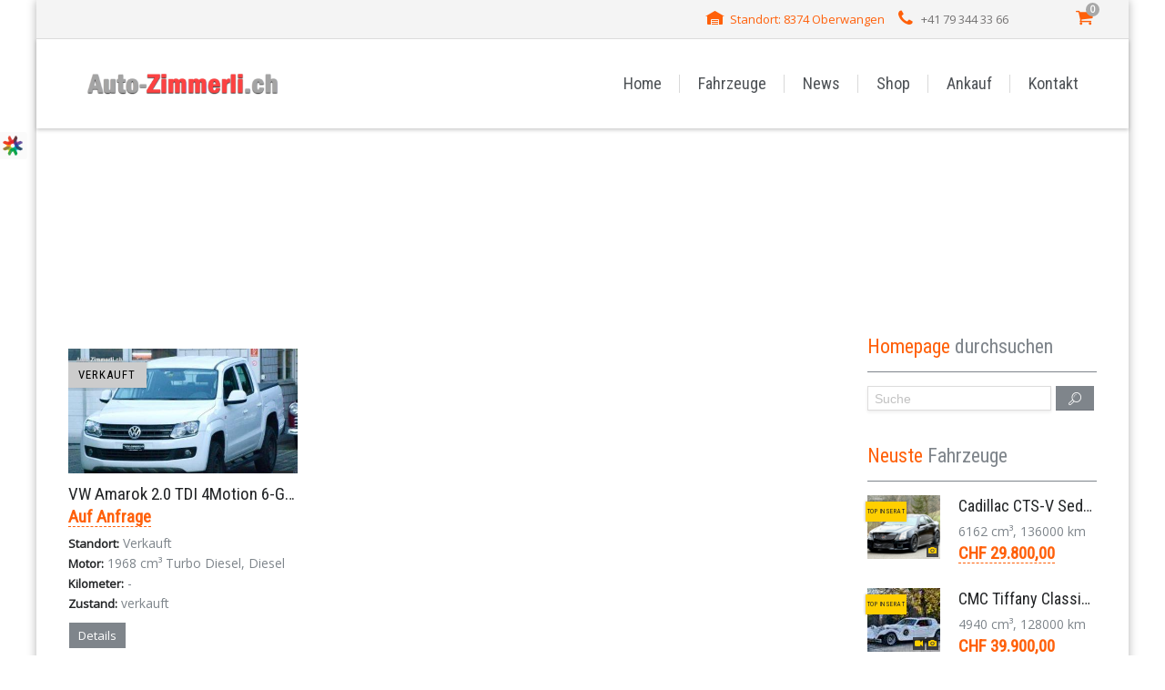

--- FILE ---
content_type: text/html; charset=UTF-8
request_url: https://www.auto-zimmerli.ch/carproducer/amarok/
body_size: 12655
content:
<!DOCTYPE html>
<!--[if gte IE 9]><!-->	<html class="ie9 no-js" lang="de">    <!--<![endif]-->
<!--[if !IE]><!-->	    <html class="not-ie no-js" lang="de"> <!--<![endif]-->
	<head>
		<!-- Global site tag (gtag.js) - Google Analytics -->
<script async src="https://www.googletagmanager.com/gtag/js?id=UA-2169185-2"></script>
<script>
  window.dataLayer = window.dataLayer || [];
  function gtag(){dataLayer.push(arguments);}
  gtag('js', new Date());

  gtag('config', 'UA-2169185-2');
</script>
		
<title>Auto-Zimmerli.ch &#8211; Amerikanerwagen US-Cars Sportwagen Occasion &raquo; VW Amarok 2.0 TDI 4Motion 6-Gang Pickup 2011</title>

    <link href="https://www.auto-zimmerli.ch/wp-content/themes/cardealer/favicon.ico" rel="icon" type="image/x-icon" />




<!--[if lt IE 9]>
	<meta http-equiv="X-UA-Compatible" content="IE=edge" />
<![endif]-->

<meta charset="utf-8" />
<meta name="viewport" content="width=device-width, initial-scale=1, maximum-scale=1">


		<meta http-equiv="Content-Type" content="text/html; charset=UTF-8" />
		<!--[if ie]><meta http-equiv='X-UA-Compatible' content="IE=edge,IE=9,IE=8,chrome=1" /><![endif]-->
		<meta name="viewport" content="width=device-width, initial-scale=1, maximum-scale=1" />
		<link rel="alternate" type="application/rss+xml" title="Auto-Zimmerli.ch &#8211; Amerikanerwagen US-Cars Sportwagen Occasion RSS Feed" href="https://www.auto-zimmerli.ch/feed/" />
		<link rel="pingback" href="https://www.auto-zimmerli.ch/xmlrpc.php" />
		<title>Amarok &#8211; Auto-Zimmerli.ch &#8211; Amerikanerwagen US-Cars Sportwagen Occasion</title>
		        <meta property="og:url"                content="https://www.auto-zimmerli.ch/car/vw-amarok-2-0-tdi-4motion-6-gang-pickup-2011-2/" />
		        <meta property="og:type"               content="article" />
		        <meta property="og:image"              content="https://www.auto-zimmerli.ch/wp-content/uploads/thememakers/cardealer/2/1219/thumb/5e8e5f2ca6962.jpg" />
		        <meta property="og:image:width"        content="460" />
		        <meta property="og:image:height"       content="290" />
	                    <script type="text/javascript">
        
            var tmm_demo_styles_list = {
                                                    0 : {
                    className:'style_0',
                            css_file_link : 'https://www.auto-zimmerli.ch/wp-content/uploads/thememakers/cardealer/theme_schemes/blue.css',
                            icon_type : 'color',
                            color : '#549ec8',
                            image_file : '',
                    }
                                };
        </script>

        <link rel='dns-prefetch' href='//www.googletagmanager.com' />
<link rel='dns-prefetch' href='//fonts.googleapis.com' />
<link rel='dns-prefetch' href='//s.w.org' />
<link rel='dns-prefetch' href='//pagead2.googlesyndication.com' />
<link rel="alternate" type="application/rss+xml" title="Auto-Zimmerli.ch - Amerikanerwagen US-Cars Sportwagen Occasion &raquo; Feed" href="https://www.auto-zimmerli.ch/feed/" />
<link rel="alternate" type="application/rss+xml" title="Auto-Zimmerli.ch - Amerikanerwagen US-Cars Sportwagen Occasion &raquo; Kommentar-Feed" href="https://www.auto-zimmerli.ch/comments/feed/" />
<link rel="alternate" type="application/rss+xml" title="Auto-Zimmerli.ch - Amerikanerwagen US-Cars Sportwagen Occasion &raquo; Hersteller-Feed für Amarok" href="https://www.auto-zimmerli.ch/carproducer/amarok/feed/" />
		<script type="text/javascript">
			window._wpemojiSettings = {"baseUrl":"https:\/\/s.w.org\/images\/core\/emoji\/12.0.0-1\/72x72\/","ext":".png","svgUrl":"https:\/\/s.w.org\/images\/core\/emoji\/12.0.0-1\/svg\/","svgExt":".svg","source":{"wpemoji":"https:\/\/www.auto-zimmerli.ch\/wp-includes\/js\/wp-emoji.js?ver=5.3.20","twemoji":"https:\/\/www.auto-zimmerli.ch\/wp-includes\/js\/twemoji.js?ver=5.3.20"}};
			/**
 * @output wp-includes/js/wp-emoji-loader.js
 */

( function( window, document, settings ) {
	var src, ready, ii, tests;

	// Create a canvas element for testing native browser support of emoji.
	var canvas = document.createElement( 'canvas' );
	var context = canvas.getContext && canvas.getContext( '2d' );

	/**
	 * Checks if two sets of Emoji characters render the same visually.
	 *
	 * @since 4.9.0
	 *
	 * @private
	 *
	 * @param {number[]} set1 Set of Emoji character codes.
	 * @param {number[]} set2 Set of Emoji character codes.
	 *
	 * @return {boolean} True if the two sets render the same.
	 */
	function emojiSetsRenderIdentically( set1, set2 ) {
		var stringFromCharCode = String.fromCharCode;

		// Cleanup from previous test.
		context.clearRect( 0, 0, canvas.width, canvas.height );
		context.fillText( stringFromCharCode.apply( this, set1 ), 0, 0 );
		var rendered1 = canvas.toDataURL();

		// Cleanup from previous test.
		context.clearRect( 0, 0, canvas.width, canvas.height );
		context.fillText( stringFromCharCode.apply( this, set2 ), 0, 0 );
		var rendered2 = canvas.toDataURL();

		return rendered1 === rendered2;
	}

	/**
	 * Detects if the browser supports rendering emoji or flag emoji.
	 *
	 * Flag emoji are a single glyph made of two characters, so some browsers
	 * (notably, Firefox OS X) don't support them.
	 *
	 * @since 4.2.0
	 *
	 * @private
	 *
	 * @param {string} type Whether to test for support of "flag" or "emoji".
	 *
	 * @return {boolean} True if the browser can render emoji, false if it cannot.
	 */
	function browserSupportsEmoji( type ) {
		var isIdentical;

		if ( ! context || ! context.fillText ) {
			return false;
		}

		/*
		 * Chrome on OS X added native emoji rendering in M41. Unfortunately,
		 * it doesn't work when the font is bolder than 500 weight. So, we
		 * check for bold rendering support to avoid invisible emoji in Chrome.
		 */
		context.textBaseline = 'top';
		context.font = '600 32px Arial';

		switch ( type ) {
			case 'flag':
				/*
				 * Test for Transgender flag compatibility. This flag is shortlisted for the Emoji 13 spec,
				 * but has landed in Twemoji early, so we can add support for it, too.
				 *
				 * To test for support, we try to render it, and compare the rendering to how it would look if
				 * the browser doesn't render it correctly (white flag emoji + transgender symbol).
				 */
				isIdentical = emojiSetsRenderIdentically(
					[ 0x1F3F3, 0xFE0F, 0x200D, 0x26A7, 0xFE0F ],
					[ 0x1F3F3, 0xFE0F, 0x200B, 0x26A7, 0xFE0F ]
				);

				if ( isIdentical ) {
					return false;
				}

				/*
				 * Test for UN flag compatibility. This is the least supported of the letter locale flags,
				 * so gives us an easy test for full support.
				 *
				 * To test for support, we try to render it, and compare the rendering to how it would look if
				 * the browser doesn't render it correctly ([U] + [N]).
				 */
				isIdentical = emojiSetsRenderIdentically(
					[ 0xD83C, 0xDDFA, 0xD83C, 0xDDF3 ],
					[ 0xD83C, 0xDDFA, 0x200B, 0xD83C, 0xDDF3 ]
				);

				if ( isIdentical ) {
					return false;
				}

				/*
				 * Test for English flag compatibility. England is a country in the United Kingdom, it
				 * does not have a two letter locale code but rather an five letter sub-division code.
				 *
				 * To test for support, we try to render it, and compare the rendering to how it would look if
				 * the browser doesn't render it correctly (black flag emoji + [G] + [B] + [E] + [N] + [G]).
				 */
				isIdentical = emojiSetsRenderIdentically(
					[ 0xD83C, 0xDFF4, 0xDB40, 0xDC67, 0xDB40, 0xDC62, 0xDB40, 0xDC65, 0xDB40, 0xDC6E, 0xDB40, 0xDC67, 0xDB40, 0xDC7F ],
					[ 0xD83C, 0xDFF4, 0x200B, 0xDB40, 0xDC67, 0x200B, 0xDB40, 0xDC62, 0x200B, 0xDB40, 0xDC65, 0x200B, 0xDB40, 0xDC6E, 0x200B, 0xDB40, 0xDC67, 0x200B, 0xDB40, 0xDC7F ]
				);

				return ! isIdentical;
			case 'emoji':
				/*
				 * Love is love.
				 *
				 * To test for Emoji 12 support, try to render a new emoji: men holding hands, with different skin
				 * tone modifiers.
				 *
				 * When updating this test for future Emoji releases, ensure that individual emoji that make up the
				 * sequence come from older emoji standards.
				 */
				isIdentical = emojiSetsRenderIdentically(
					[0xD83D, 0xDC68, 0xD83C, 0xDFFE, 0x200D, 0xD83E, 0xDD1D, 0x200D, 0xD83D, 0xDC68, 0xD83C, 0xDFFC],
					[0xD83D, 0xDC68, 0xD83C, 0xDFFE, 0x200B, 0xD83E, 0xDD1D, 0x200B, 0xD83D, 0xDC68, 0xD83C, 0xDFFC]
				);

				return ! isIdentical;
		}

		return false;
	}

	/**
	 * Adds a script to the head of the document.
	 *
	 * @ignore
	 *
	 * @since 4.2.0
	 *
	 * @param {Object} src The url where the script is located.
	 * @return {void}
	 */
	function addScript( src ) {
		var script = document.createElement( 'script' );

		script.src = src;
		script.defer = script.type = 'text/javascript';
		document.getElementsByTagName( 'head' )[0].appendChild( script );
	}

	tests = Array( 'flag', 'emoji' );

	settings.supports = {
		everything: true,
		everythingExceptFlag: true
	};

	/*
	 * Tests the browser support for flag emojis and other emojis, and adjusts the
	 * support settings accordingly.
	 */
	for( ii = 0; ii < tests.length; ii++ ) {
		settings.supports[ tests[ ii ] ] = browserSupportsEmoji( tests[ ii ] );

		settings.supports.everything = settings.supports.everything && settings.supports[ tests[ ii ] ];

		if ( 'flag' !== tests[ ii ] ) {
			settings.supports.everythingExceptFlag = settings.supports.everythingExceptFlag && settings.supports[ tests[ ii ] ];
		}
	}

	settings.supports.everythingExceptFlag = settings.supports.everythingExceptFlag && ! settings.supports.flag;

	// Sets DOMReady to false and assigns a ready function to settings.
	settings.DOMReady = false;
	settings.readyCallback = function() {
		settings.DOMReady = true;
	};

	// When the browser can not render everything we need to load a polyfill.
	if ( ! settings.supports.everything ) {
		ready = function() {
			settings.readyCallback();
		};

		/*
		 * Cross-browser version of adding a dom ready event.
		 */
		if ( document.addEventListener ) {
			document.addEventListener( 'DOMContentLoaded', ready, false );
			window.addEventListener( 'load', ready, false );
		} else {
			window.attachEvent( 'onload', ready );
			document.attachEvent( 'onreadystatechange', function() {
				if ( 'complete' === document.readyState ) {
					settings.readyCallback();
				}
			} );
		}

		src = settings.source || {};

		if ( src.concatemoji ) {
			addScript( src.concatemoji );
		} else if ( src.wpemoji && src.twemoji ) {
			addScript( src.twemoji );
			addScript( src.wpemoji );
		}
	}

} )( window, document, window._wpemojiSettings );
		</script>
		<style type="text/css">
img.wp-smiley,
img.emoji {
	display: inline !important;
	border: none !important;
	box-shadow: none !important;
	height: 1em !important;
	width: 1em !important;
	margin: 0 .07em !important;
	vertical-align: -0.1em !important;
	background: none !important;
	padding: 0 !important;
}
</style>
	<link rel='stylesheet' id='tmm_google_fonts-css'  href='https://fonts.googleapis.com/css?family=Open+Sans%7COswald%7CRoboto+Condensed%7CRaleway%7CMrs+Saint+Delafield&#038;subset=latin%2Clatin-ext&#038;ver=5.3.20' type='text/css' media='all' />
<link rel='stylesheet' id='tmm_theme_style-css'  href='https://www.auto-zimmerli.ch/wp-content/themes/cardealer/css/style.css?ver=5.3.20' type='text/css' media='all' />
<link rel='stylesheet' id='tmm_custom1-css'  href='https://www.auto-zimmerli.ch/wp-content/themes/cardealer/css/custom1.css?ver=5.3.20' type='text/css' media='all' />
<link rel='stylesheet' id='tmm_composer_theme-css'  href='https://www.auto-zimmerli.ch/wp-content/plugins/tmm_content_composer/css/style-lc.css?ver=5.3.20' type='text/css' media='all' />
<link rel='stylesheet' id='wp-block-library-css'  href='https://www.auto-zimmerli.ch/wp-includes/css/dist/block-library/style.css?ver=5.3.20' type='text/css' media='all' />
<link rel='stylesheet' id='wc-block-style-css'  href='https://www.auto-zimmerli.ch/wp-content/plugins/woocommerce/packages/woocommerce-blocks/build/style.css?ver=1646940368' type='text/css' media='all' />
<style id='woocommerce-inline-inline-css' type='text/css'>
.woocommerce form .form-row .required { visibility: visible; }
</style>
<link rel='stylesheet' id='tmm_woo-css'  href='https://www.auto-zimmerli.ch/wp-content/themes/cardealer/css/woo/woocommerce.css?ver=5.3.20' type='text/css' media='all' />
<link rel='stylesheet' id='tmm_ext_demo_css-css'  href='https://www.auto-zimmerli.ch/wp-content/themes/cardealer/extensions/demo/css/styles.css?ver=5.3.20' type='text/css' media='all' />
<script type='text/javascript' src='https://www.auto-zimmerli.ch/wp-includes/js/jquery/jquery.js?ver=1.12.4-wp'></script>
<script type='text/javascript' src='https://www.auto-zimmerli.ch/wp-includes/js/jquery/jquery-migrate.js?ver=1.4.1'></script>
<script type='text/javascript' src='https://www.auto-zimmerli.ch/wp-content/themes/cardealer/js/jquery.modernizr.min.js?ver=5.3.20'></script>

<!-- Von Site Kit hinzugefügtes Google-Analytics-Snippet -->
<script type='text/javascript' src='https://www.googletagmanager.com/gtag/js?id=UA-2169185-2' async></script>
<script type='text/javascript'>
window.dataLayer = window.dataLayer || [];function gtag(){dataLayer.push(arguments);}
gtag('set', 'linker', {"domains":["www.auto-zimmerli.ch"]} );
gtag("js", new Date());
gtag("set", "developer_id.dZTNiMT", true);
gtag("config", "UA-2169185-2", {"anonymize_ip":true});
</script>

<!-- Ende des von Site Kit hinzugefügten Google-Analytics-Snippets -->
<link rel='https://api.w.org/' href='https://www.auto-zimmerli.ch/wp-json/' />
<link rel="EditURI" type="application/rsd+xml" title="RSD" href="https://www.auto-zimmerli.ch/xmlrpc.php?rsd" />
<link rel="wlwmanifest" type="application/wlwmanifest+xml" href="https://www.auto-zimmerli.ch/wp-includes/wlwmanifest.xml" /> 
<meta name="generator" content="Site Kit by Google 1.111.1" />	<noscript><style>.woocommerce-product-gallery{ opacity: 1 !important; }</style></noscript>
	
<!-- Von Site Kit hinzugefügtes Google-AdSense-Snippet -->
<meta name="google-adsense-platform-account" content="ca-host-pub-2644536267352236">
<meta name="google-adsense-platform-domain" content="sitekit.withgoogle.com">
<!-- Ende des von Site Kit hinzugefügten Google-AdSense-Snippets -->
<style type="text/css">.recentcomments a{display:inline !important;padding:0 !important;margin:0 !important;}</style>
<!-- Von Site Kit hinzugefügtes Google-AdSense-Snippet -->
<script  async src="https://pagead2.googlesyndication.com/pagead/js/adsbygoogle.js?client=ca-pub-9139858272174552&amp;host=ca-host-pub-2644536267352236" crossorigin="anonymous"></script>

<!-- Ende des von Site Kit hinzugefügten Google-AdSense-Snippets -->
				<script data-ad-client="ca-pub-9139858272174552" async src="https://pagead2.googlesyndication.com/pagead/js/adsbygoogle.js"></script>
	</head>

<body class="archive tax-carproducer term-amarok term-1657 theme-cardealer woocommerce-no-js">

<!-- Mobile Nav toggle -->
<input id="toggle-main-nav" class="toggle-main-nav" type="checkbox" />

<div class="wrapper">
	<div class="wrapper-inner">

		<div class="page-wrap">
	
	<div id="fb-root"></div>

	<!-- - - - - - - - - - - - Header - - - - - - - - - - - - - -->

	
<div class="header alternate">

	
<div class="top-bar">

	<div class="container">
		<div class="row">

			
			
			
				<div class="col-md-11 col-xs-11">

					<div class="widget widget_contacts">

	
	<ul class="contacts-list">

					<li class="icon-warehouse">
				<a href="https://www.auto-zimmerli.ch/contacts/">Standort: 8374 Oberwangen</a>			</li>
		
					<li class="icon-phone">
				+41 79 344 33 66			</li>
		
		
		
		
	</ul>
	<!--/ .contacts-list-->

</div><!--/ .widget-->
				</div>
				<div class="col-md-1 col-xs-2">

					
	<div class="header-cart">
		<a href="https://www.auto-zimmerli.ch/shop/cart-page/" class="icon-basket"></a>
		<span class="cart-products-count">0</span>

				<div class="woocommerce cart-content">
			<div class="widget woocommerce widget_shopping_cart"><div class="hide_cart_widget_if_empty"><div class="widget_shopping_cart_content"></div></div></div>		</div>
		
	</div><!-- .header-cart-->


				</div>

			
		</div>
	</div>

</div>
	

	<div class="logo-bar sticky-bar">

		<div class="container">
			<div class="row">
				<div class="col-xs-8 col-md-3">

					
<div class="logo">
			<a title="US Cars, Sportwagen, SUV, Cabriolets und Limousinen" href="https://www.auto-zimmerli.ch/"><img				src="https://www.auto-zimmerli.ch/wp-content/uploads/2020/02/auto-zimmerli-us-car-spezialist_breit.png" alt="US Cars, Sportwagen, SUV, Cabriolets und Limousinen" /></a>
	</div>
				</div>
				<div class="col-xs-4 col-md-9">

					<!-- Responsive Navigation -->
<label for="toggle-main-nav" class="label-toggle-main-nav">
	<div class="menu-icon-container">
		<div class="menu-icon">
			<div class="menu-global menu-top"></div>
			<div class="menu-global menu-middle"></div>
			<div class="menu-global menu-bottom"></div>
		</div>
	</div>
</label>

<nav id="navigation" class="navigation clearfix">

	<ul id="menu-primary-menu" class="menu"><li id="menu-item-107" class="menu-item menu-item-type-custom menu-item-object-custom menu-item-home menu-item-107"><a href="https://www.auto-zimmerli.ch/">Home</a></li>
<li id="menu-item-108" class="menu-item menu-item-type-post_type menu-item-object-page menu-item-has-children menu-item-108 current_page_parent"><a href="https://www.auto-zimmerli.ch/inventory/">Fahrzeuge</a>
<ul class="sub-menu">
	<li id="menu-item-1140" class="menu-item menu-item-type-custom menu-item-object-custom menu-item-1140"><a href="https://www.auto-zimmerli.ch/inventory/?carlocation=102635">Aktuelle Angebote</a></li>
	<li id="menu-item-1139" class="menu-item menu-item-type-custom menu-item-object-custom menu-item-1139"><a href="https://www.auto-zimmerli.ch/inventory/?carlocation=102639">Verkaufte Fahrzeuge</a></li>
	<li id="menu-item-829" class="menu-item menu-item-type-post_type menu-item-object-page menu-item-829"><a href="https://www.auto-zimmerli.ch/inventory/cars-by-make-body/">Fahrzeugmarken und Karosserie-Typen</a></li>
	<li id="menu-item-703" class="menu-item menu-item-type-post_type menu-item-object-page menu-item-703"><a href="https://www.auto-zimmerli.ch/inventory/inventory-alternate-2/">Fahrzeugsuche</a></li>
</ul>
</li>
<li id="menu-item-110" class="menu-item menu-item-type-post_type menu-item-object-page menu-item-110"><a href="https://www.auto-zimmerli.ch/blog-alternate/">News</a></li>
<li id="menu-item-710" class="menu-item menu-item-type-post_type menu-item-object-page menu-item-710"><a href="https://www.auto-zimmerli.ch/shop/">Shop</a></li>
<li id="menu-item-1327" class="menu-item menu-item-type-post_type menu-item-object-page menu-item-1327"><a href="https://www.auto-zimmerli.ch/fahrzeug-ankauf/">Ankauf</a></li>
<li id="menu-item-128" class="menu-item menu-item-type-post_type menu-item-object-page menu-item-128"><a href="https://www.auto-zimmerli.ch/contacts/">Kontakt</a></li>
</ul>
</nav><!--/ .navigation-->
				</div>
			</div><!--/ .row-->
		</div><!--/ .container-->

	</div><!--/ .logo-bar-->



	<header class="page-header"style="background: url(http://new.auto-zimmerli.ch/wp-content/uploads/2020/02/us-car-1.jpg) no-repeat center top fixed;">

		<div class="container">
			<div class="row">
				<div class="col-md-8 col-xs-8">

					<h1 class="page-title">
						Hersteller: Amarok					</h1>

					
				</div>
				<div class="col-md-4 col-xs-4">

					
				</div>
			</div><!--/ .row-->
		</div><!--/ .container-->

	</header><!--/ .page-header -->


</div><!--/ .header-->
	<!-- - - - - - - - - - - - end Header - - - - - - - - - - - - - -->


	<!-- - - - - - - - - - - Slider - - - - - - - - - - - - - -->

	<div class="container">
				<div class="row">
					<div class="col-xs-12"></div>
			</div><!--/ .row-->
			</div><!--/ .container-->
	<!-- - - - - - - - - - - end Slider - - - - - - - - - - - - - -->


	<!-- - - - - - - - - - - Search Panel - - - - - - - - - - - - - -->

	
	<!-- - - - - - - - - - end Search Panel - - - - - - - - - - - - -->


	<!-- - - - - - - - - - - - - - - Content - - - - - - - - - - - - - - - - -->

	<div id="content" class="sbr">

		
		<div class="container">
		<div class="row">

		
				<main id="main" class="col-md-9 col-sm-12 has-content">
		<div id="change-items" class="row tmm-view-mode item-grid">

	
<article id="post-1219" class="item car-entry col-md-4">

    <div class="image-post">xxxxxxxxxxxxxxxxxxxxxxxxxxxxxxxxxxxxxxxxxxx

        
            <a href="https://www.auto-zimmerli.ch/car/vw-amarok-2-0-tdi-4motion-6-gang-pickup-2011-2/" class="single-image picture">

                <img src="https://www.auto-zimmerli.ch/wp-content/uploads/thememakers/cardealer/2/1219/thumb/5e8e5f2ca6962.jpg" alt="">

                
                    
                                            <span class="sold-ribbon-wrapper">
                            <span class="sold_ribbon">Verkauft</span>
                        </span>
                    
                
            </a>

        
    </div><!--/ .image-post-->

    <div class="detailed">

        <h6 class="title-item">

            <a href="https://www.auto-zimmerli.ch/car/vw-amarok-2-0-tdi-4motion-6-gang-pickup-2011-2/">
                VW Amarok 2.0 TDI 4Motion 6-Gang Pickup 2011            </a>

        </h6>

        <div class="price">

            <span  data-convert="">Auf Anfrage</span>
            
        </div>

	            <ul class="list-entry">

            
            
            <li>
                <b>Standort:</b> <span>Verkauft</span>
            </li>

            
            <li>
                <b>Motor:</b> <span>1968 cm&sup3 Turbo Diesel, Diesel</span>
            </li>

            <li>
                <b>Kilometer:</b> <span>-</span>
            </li>

            <li>
                <b>Zustand:</b> <span>verkauft</span>
            </li>

        </ul><!--/ .list-entry-->
	    
        
            
                <a href="https://www.auto-zimmerli.ch/car/vw-amarok-2-0-tdi-4motion-6-gang-pickup-2011-2/" class="button orange">Details</a>

            
	        
                <div class="compare">

                    <input id="for_compare_1219"
                               type="checkbox"                                class="js_car_compare"
                               data-post-id="1219">
                    <label for="for_compare_1219">
                        vergleichen                     </label>

                    <input id="for_watch_1219"
                               type="checkbox"                                class="js_car_watch_list"
                               data-post-id="1219">
                    <label for="for_watch_1219">
                        beobachten                    </label>

                </div>

            
            
    </div><!--/ .detailed-->

</article></div>
<!-- - - - - - - - - - - - Pagination - - - - - - - - - - - - - - -->
<!-- - - - - - - - - - - end Pagination - - - - - - - - - - - - - -->


	</main><!--/ .col-md-9 .col-sm-12 main #main -->

		<aside id="sidebar" class="col-md-3 col-sm-12">
		<div id="search-4" class="widget widget_search"><h3 class="widget-title">Homepage durchsuchen</h3><div class="widget_search clearfix">

    <form method="get" id="searchform" action="https://www.auto-zimmerli.ch/">

        <input type="text" name="s" placeholder="Suche" value="" />
        <button type="submit" id="searchsubmit"></button>

    </form>

</div></div>
<div class="widget widget_latest">

			<h3 class="widget-title">Neuste Fahrzeuge</h3>
	
    <ul class="clearfix">

										<li>
					<a href="https://www.auto-zimmerli.ch/car/cadillac-cts-v-sedan-lsa-6-2-v8-supercharged-aut-2011/" class="thumb single-image picture">

						<img alt="" src="https://www.auto-zimmerli.ch/wp-content/uploads/thememakers/cardealer/2/8302/single_thumb_widget/695cf54add22b.png">

													<span class="ribbon-wrapper">
	                            <span class="ribbon">TOP Inserat</span>
	                        </span>
						
						
					</a>

					<div class="table-entry">

						<h4>
							<a href="https://www.auto-zimmerli.ch/car/cadillac-cts-v-sedan-lsa-6-2-v8-supercharged-aut-2011/">
								Cadillac CTS-V Sedan LSA 6.2 V8 Supercharged Aut. 2011							</a>
						</h4>

						<p class="specs">
							6162 cm&sup3, 136000 km						</p>

						<span class="price">
							&#067;&#072;&#070; 29.800,00													</span>

					</div><!--/ .table-entry-->
				</li>

												<li>
					<a href="https://www.auto-zimmerli.ch/car/cmc-tiffany-classic-coupe-neoklassiker-5-0-v8-1991-2/" class="thumb single-image picture video">

						<img alt="" src="https://www.auto-zimmerli.ch/wp-content/uploads/thememakers/cardealer/2/8207/single_thumb_widget/6920dbd32c675.jpg">

													<span class="ribbon-wrapper">
	                            <span class="ribbon">TOP Inserat</span>
	                        </span>
						
						
					</a>

					<div class="table-entry">

						<h4>
							<a href="https://www.auto-zimmerli.ch/car/cmc-tiffany-classic-coupe-neoklassiker-5-0-v8-1991-2/">
								CMC Tiffany Classic Coupé Neoklassiker 5.0 V8 1991							</a>
						</h4>

						<p class="specs">
							4940 cm&sup3, 128000 km						</p>

						<span class="price">
							&#067;&#072;&#070; 39.900,00													</span>

					</div><!--/ .table-entry-->
				</li>

				
    </ul>

			<a class="button orange" href="https://www.auto-zimmerli.ch/inventory/">Alle Fahrzeuge anzeigen</a><br />
	
</div><!--/ .widget-->


<div class="widget widget_latest">

			<h3 class="widget-title">TOP Fahrzeuge</h3>
	
    <ul class="clearfix">

										<li>

					<a href="https://www.auto-zimmerli.ch/car/chevrolet-camaro-coupe-1-generation-aut-1967-2/" class="thumb single-image picture">

						<img alt="" src="https://www.auto-zimmerli.ch/wp-content/uploads/thememakers/cardealer/2/7298/single_thumb_widget/65bb0e968ad3c.png">

					</a>

					<div class="table-entry">

						<h4>
							<a href="https://www.auto-zimmerli.ch/car/chevrolet-camaro-coupe-1-generation-aut-1967-2/">
								Chevrolet Camaro Coupé 1. Generation V8 Aut. 1967							</a>
						</h4>

						<p class="specs">
							4637 cm&sup3, 54000 km						</p>

						<span class="price">
							&#067;&#072;&#070; 46.800,00													</span>

					</div><!--/ .table-entry-->

				</li>

												<li>

					<a href="https://www.auto-zimmerli.ch/car/cmc-tiffany-classic-coupe-neoklassiker-5-0-v8-1991-2/" class="thumb single-image picture video">

						<img alt="" src="https://www.auto-zimmerli.ch/wp-content/uploads/thememakers/cardealer/2/8207/single_thumb_widget/6920dbd32c675.jpg">

					</a>

					<div class="table-entry">

						<h4>
							<a href="https://www.auto-zimmerli.ch/car/cmc-tiffany-classic-coupe-neoklassiker-5-0-v8-1991-2/">
								CMC Tiffany Classic Coupé Neoklassiker 5.0 V8 1991							</a>
						</h4>

						<p class="specs">
							4940 cm&sup3, 128000 km						</p>

						<span class="price">
							&#067;&#072;&#070; 39.900,00													</span>

					</div><!--/ .table-entry-->

				</li>

												<li>

					<a href="https://www.auto-zimmerli.ch/car/cadillac-cts-v-sedan-lsa-6-2-v8-supercharged-aut-2011/" class="thumb single-image picture">

						<img alt="" src="https://www.auto-zimmerli.ch/wp-content/uploads/thememakers/cardealer/2/8302/single_thumb_widget/695cf54add22b.png">

					</a>

					<div class="table-entry">

						<h4>
							<a href="https://www.auto-zimmerli.ch/car/cadillac-cts-v-sedan-lsa-6-2-v8-supercharged-aut-2011/">
								Cadillac CTS-V Sedan LSA 6.2 V8 Supercharged Aut. 2011							</a>
						</h4>

						<p class="specs">
							6162 cm&sup3, 136000 km						</p>

						<span class="price">
							&#067;&#072;&#070; 29.800,00													</span>

					</div><!--/ .table-entry-->

				</li>

												<li>

					<a href="https://www.auto-zimmerli.ch/car/ford-c-max-2-0-tdci-titanium-powershift-kompaktvan-2012-2/" class="thumb single-image picture">

						<img alt="" src="https://www.auto-zimmerli.ch/wp-content/uploads/thememakers/cardealer/2/8300/single_thumb_widget/694fbf875a1f6.jpg">

					</a>

					<div class="table-entry">

						<h4>
							<a href="https://www.auto-zimmerli.ch/car/ford-c-max-2-0-tdci-titanium-powershift-kompaktvan-2012-2/">
								FORD C-Max 2.0 TDCi Titanium PowerShift KompaktVan 2012							</a>
						</h4>

						<p class="specs">
							1997 cm&sup3, 95000 km						</p>

						<span class="price">
							&#067;&#072;&#070; 9.850,00													</span>

					</div><!--/ .table-entry-->

				</li>

				
    </ul>

	
</div><!--/ .widget-->	</aside><!--/ #sidebar -->


	
		</div><!--/ .row-->
	</div><!--/ .container-->


</div><!--/ #content-->

<!-- - - - - - - - - - - - - end Content - - - - - - - - - - - - - - - -->


<!-- - - - - - - - - - - - - - - Footer - - - - - - - - - - - - - - - - -->

<footer id="footer">

    <div class="container">

		<div class="row">

			
				
				<div class="col-md-3">
					
<div class="widget widget_latest">

			<h3 class="widget-title">TOP Fahrzeuge</h3>
	
    <ul class="clearfix">

										<li>

					<a href="https://www.auto-zimmerli.ch/car/cadillac-cts-v-sedan-lsa-6-2-v8-supercharged-aut-2011/" class="thumb single-image picture">

						<img alt="" src="https://www.auto-zimmerli.ch/wp-content/uploads/thememakers/cardealer/2/8302/single_thumb_widget/695cf54add22b.png">

					</a>

					<div class="table-entry">

						<h4>
							<a href="https://www.auto-zimmerli.ch/car/cadillac-cts-v-sedan-lsa-6-2-v8-supercharged-aut-2011/">
								Cadillac CTS-V Sedan LSA 6.2 V8 Supercharged Aut. 2011							</a>
						</h4>

						<p class="specs">
							6162 cm&sup3, 136000 km						</p>

						<span class="price">
							&#067;&#072;&#070; 29.800,00													</span>

					</div><!--/ .table-entry-->

				</li>

												<li>

					<a href="https://www.auto-zimmerli.ch/car/cmc-tiffany-classic-coupe-neoklassiker-5-0-v8-1991-2/" class="thumb single-image picture video">

						<img alt="" src="https://www.auto-zimmerli.ch/wp-content/uploads/thememakers/cardealer/2/8207/single_thumb_widget/6920dbd32c675.jpg">

					</a>

					<div class="table-entry">

						<h4>
							<a href="https://www.auto-zimmerli.ch/car/cmc-tiffany-classic-coupe-neoklassiker-5-0-v8-1991-2/">
								CMC Tiffany Classic Coupé Neoklassiker 5.0 V8 1991							</a>
						</h4>

						<p class="specs">
							4940 cm&sup3, 128000 km						</p>

						<span class="price">
							&#067;&#072;&#070; 39.900,00													</span>

					</div><!--/ .table-entry-->

				</li>

				
    </ul>

			<a class="button orange" href="https://www.auto-zimmerli.ch/inventory/">Alle Fahrzeuge anzeigen</a>
	
</div><!--/ .widget--><div id="text-2" class="widget widget_text"><h3 class="widget-title">About Us</h3>			<div class="textwidget"><p class="white">Wir sind US-Car-Spezialist</p>

<p>Die Auto-Zimmerli GmbH hat sich einen Namen geschaffen als Spezialist für Amerikanerwagen und Oldtimer, sowie Youngtimer in Ankauf und Verkauf</p>
</div>
		</div><div class="widget widget_contacts">

			<h3 class="widget-title">Unsere Kontaktdaten</h3>
	
	<ul class="contacts-list">

					<li class="icon-warehouse">
				<br /><b>Standort:</b><br />Fischingerstrasse 36<br />8374 Oberwangen.			</li>
		
					<li class="icon-phone">
				+41 79 344 33 66			</li>
		
		
					<li class="icon-email">
				<a href="mailto:info@auto-zimmerli.ch">info@auto-zimmerli.ch</a>
			</li>
		
		
			<li>
				<ul class="social-icons">
											<li class="twitter">

                            <a target="_blank" title="twitter" href="http://twitter.com/auto-zimmerli">
                                <i class="icon-twitter-3"></i>
                            </a>
						</li>
					
											<li class="facebook">
                            <a target="_blank" title="facebook" href="http://facebook.com/Auto-Zimmerli-137777732900">
                                <i class="icon-facebook"></i>
                            </a>
						</li>
					
											<li class="rss">
                            <a title="rss" href="https://www.auto-zimmerli.ch/feed/">
                                <i class="icon-rss"></i>
                            </a>
                        </li>
									</ul>
				<!--/ .social-icons-->
			</li>

		
	</ul>
	<!--/ .contacts-list-->

</div><!--/ .widget-->				</div>

				
				<div class="col-md-3">
					<div id="woocommerce_products-8" class="widget woocommerce widget_products"><h3 class="widget-title">Produkte</h3><ul class="product_list_widget"><li>
	
	<a href="https://www.auto-zimmerli.ch/product/yamaha-yz-250-1995-reparaturbuch-und-wartungshandbuch-von-yamaha-motor-co-ltd/">
		<img width="258" height="163" src="https://www.auto-zimmerli.ch/wp-content/uploads/2024/01/Yamaha-YZ-250-1995-Reparaturbuch-und-Wartungshandbuch-von-Yamaha-Motor-Co.-Ltd.-IMG_4935-258x163.jpeg" class="attachment-woocommerce_thumbnail size-woocommerce_thumbnail" alt="" />		<span class="product-title">Yamaha YZ 250 1995 Reparaturbuch und Wartungshandbuch von Yamaha Motor Co. Ltd.</span>
	</a>

				
	<span class="woocommerce-Price-amount amount"><span class="woocommerce-Price-currencySymbol">&#67;&#72;&#70;</span>55.00</span>
	</li>
<li>
	
	<a href="https://www.auto-zimmerli.ch/product/vauxhall-viva-und-firenza-reparaturhandbuch-bucheli-248/">
		<img width="258" height="163" src="https://www.auto-zimmerli.ch/wp-content/uploads/2025/04/Vauxhall-Viva-und-Firenza-Reparaturhandbuch-Bucheli-248-1-258x163.jpeg" class="attachment-woocommerce_thumbnail size-woocommerce_thumbnail" alt="Vauxhall Viva und Firenza Reparaturhandbuch Bucheli 248" />		<span class="product-title">Vauxhall Viva und Firenza Reparaturhandbuch Bucheli 248</span>
	</a>

				
	<span class="woocommerce-Price-amount amount"><span class="woocommerce-Price-currencySymbol">&#67;&#72;&#70;</span>29.00</span>
	</li>
<li>
	
	<a href="https://www.auto-zimmerli.ch/product/reparaturanleitung-vw-golf-iii-turbodiesel-ab-1991-19-liter-bucheli-verlag-band-1180/">
		<img width="258" height="163" src="https://www.auto-zimmerli.ch/wp-content/uploads/2024/02/Reparaturanleitung-VW-Golf-III-Turbodiesel-ab-1991-19-Liter-Bucheli-Verlag-Band-1180-IMG_6142-258x163.jpeg" class="attachment-woocommerce_thumbnail size-woocommerce_thumbnail" alt="Reparaturanleitung VW Golf III Turbodiesel ab 1991 1,9 Liter Bucheli Verlag Band 1180" />		<span class="product-title">Reparaturanleitung VW Golf III Turbodiesel ab 1991 1,9 Liter Bucheli Verlag Band 1180</span>
	</a>

				
	<span class="woocommerce-Price-amount amount"><span class="woocommerce-Price-currencySymbol">&#67;&#72;&#70;</span>35.00</span>
	</li>
</ul></div><div class="widget widget_contact_form">
	
			<h3 class="widget-title">Kontaktieren Sie uns</h3>
			
		<form method="post" class="contact-form">

		<input type="hidden" name="contact_form_name" value="KONTAKT" />

		
		
								<p class="input-block">
						<label for="name_6976498ce2269">Vornamen, Familienname: <span class="required">*</span></label>
						<input id="name_6976498ce2269" required type="text" name="textinput66112416e5871" value="" />
					</p>
					
		
								<p class="input-block">
						<label for="email_6976498ce2269">E-Mail: <span class="required">*</span></label>
						<input id="email_6976498ce2269" required type="email" name="email66112416e5885" value="" />
					</p>
					
		
								<p class="input-block">
						<label for="name_6976498ce2269">Telefon: <span class="required">*</span></label>
						<input id="name_6976498ce2269" required type="text" name="textinput66112416e5893" value="" />
					</p>
					
		
								<p class="input-block">
						<label for="message_6976498ce2269">Deine Nachricht: <span class="required">*</span></label>
						<textarea id="message_6976498ce2269"  required name="messagebody66112416e589f"></textarea>
					</p>
					
		
			<div class="row">
			<div class="col-md-12"><label>Are you human?</label></div>
		</div>
			<div class="row">
					<div class="col-md-6">
								<img class="contact_form_capcha" src="https://www.auto-zimmerli.ch/wp-content/themes/cardealer/helper/capcha/image.php?hash=4d71c0b2f615c90981c25620e2333ae4" height="28" width="72" alt="CAPTCHA image" />
				<input type="text" value="" name="verify" class="verify" />
				<input type="hidden" name="verify_code" value="4d71c0b2f615c90981c25620e2333ae4" />
			</div>
					<div class="col-md-6 align-right ">
				<button class="lc-button default medium" type="submit">E-Mail senden</button>
			</div>
		</div>

	</form>
	<div class="contact_form_responce" style="display: none;"><ul></ul></div>

</div>
				</div>

				
				<div class="col-md-3">
					<div id="tag_cloud-3" class="widget widget_tag_cloud"><h3 class="widget-title">Keywords</h3><div class="tagcloud"><a href="https://www.auto-zimmerli.ch/tag/aarau/" class="tag-cloud-link tag-link-2207 tag-link-position-1" style="font-size: 8pt;" aria-label="Aarau (3 Einträge)">Aarau<span class="tag-link-count"> (3)</span></a>
<a href="https://www.auto-zimmerli.ch/tag/aarburg/" class="tag-cloud-link tag-link-2242 tag-link-position-2" style="font-size: 8pt;" aria-label="Aarburg (3 Einträge)">Aarburg<span class="tag-link-count"> (3)</span></a>
<a href="https://www.auto-zimmerli.ch/tag/all-american-classics/" class="tag-cloud-link tag-link-2315 tag-link-position-3" style="font-size: 8pt;" aria-label="All American Classics (3 Einträge)">All American Classics<span class="tag-link-count"> (3)</span></a>
<a href="https://www.auto-zimmerli.ch/tag/auto-salon/" class="tag-cloud-link tag-link-2223 tag-link-position-4" style="font-size: 8pt;" aria-label="auto salon (3 Einträge)">auto salon<span class="tag-link-count"> (3)</span></a>
<a href="https://www.auto-zimmerli.ch/tag/auto-salon-genf/" class="tag-cloud-link tag-link-2226 tag-link-position-5" style="font-size: 8pt;" aria-label="auto salon genf (3 Einträge)">auto salon genf<span class="tag-link-count"> (3)</span></a>
<a href="https://www.auto-zimmerli.ch/tag/bike-meeting/" class="tag-cloud-link tag-link-2272 tag-link-position-6" style="font-size: 9.20689655172pt;" aria-label="Bike Meeting (4 Einträge)">Bike Meeting<span class="tag-link-count"> (4)</span></a>
<a href="https://www.auto-zimmerli.ch/tag/bikes/" class="tag-cloud-link tag-link-2416 tag-link-position-7" style="font-size: 10.1724137931pt;" aria-label="bikes (5 Einträge)">bikes<span class="tag-link-count"> (5)</span></a>
<a href="https://www.auto-zimmerli.ch/tag/bike-treffen/" class="tag-cloud-link tag-link-2257 tag-link-position-8" style="font-size: 10.1724137931pt;" aria-label="Bike Treffen (5 Einträge)">Bike Treffen<span class="tag-link-count"> (5)</span></a>
<a href="https://www.auto-zimmerli.ch/tag/buchs/" class="tag-cloud-link tag-link-2206 tag-link-position-9" style="font-size: 9.20689655172pt;" aria-label="Buchs (4 Einträge)">Buchs<span class="tag-link-count"> (4)</span></a>
<a href="https://www.auto-zimmerli.ch/tag/buriet/" class="tag-cloud-link tag-link-2212 tag-link-position-10" style="font-size: 8pt;" aria-label="Buriet (3 Einträge)">Buriet<span class="tag-link-count"> (3)</span></a>
<a href="https://www.auto-zimmerli.ch/tag/car-show/" class="tag-cloud-link tag-link-2353 tag-link-position-11" style="font-size: 8pt;" aria-label="Car Show (3 Einträge)">Car Show<span class="tag-link-count"> (3)</span></a>
<a href="https://www.auto-zimmerli.ch/tag/ccc-schweiz/" class="tag-cloud-link tag-link-2270 tag-link-position-12" style="font-size: 8pt;" aria-label="CCC Schweiz (3 Einträge)">CCC Schweiz<span class="tag-link-count"> (3)</span></a>
<a href="https://www.auto-zimmerli.ch/tag/chevrolet/" class="tag-cloud-link tag-link-2321 tag-link-position-13" style="font-size: 8pt;" aria-label="Chevrolet (3 Einträge)">Chevrolet<span class="tag-link-count"> (3)</span></a>
<a href="https://www.auto-zimmerli.ch/tag/chevrolet-car-club/" class="tag-cloud-link tag-link-2267 tag-link-position-14" style="font-size: 8pt;" aria-label="Chevrolet Car Club (3 Einträge)">Chevrolet Car Club<span class="tag-link-count"> (3)</span></a>
<a href="https://www.auto-zimmerli.ch/tag/classic-car/" class="tag-cloud-link tag-link-2287 tag-link-position-15" style="font-size: 8pt;" aria-label="Classic Car (3 Einträge)">Classic Car<span class="tag-link-count"> (3)</span></a>
<a href="https://www.auto-zimmerli.ch/tag/classic-cars/" class="tag-cloud-link tag-link-2281 tag-link-position-16" style="font-size: 8pt;" aria-label="Classic Cars (3 Einträge)">Classic Cars<span class="tag-link-count"> (3)</span></a>
<a href="https://www.auto-zimmerli.ch/tag/corvette/" class="tag-cloud-link tag-link-22 tag-link-position-17" style="font-size: 11.0172413793pt;" aria-label="corvette (6 Einträge)">corvette<span class="tag-link-count"> (6)</span></a>
<a href="https://www.auto-zimmerli.ch/tag/harley/" class="tag-cloud-link tag-link-2209 tag-link-position-18" style="font-size: 11.6206896552pt;" aria-label="Harley (7 Einträge)">Harley<span class="tag-link-count"> (7)</span></a>
<a href="https://www.auto-zimmerli.ch/tag/harley-davidson/" class="tag-cloud-link tag-link-2229 tag-link-position-19" style="font-size: 8pt;" aria-label="Harley Davidson (3 Einträge)">Harley Davidson<span class="tag-link-count"> (3)</span></a>
<a href="https://www.auto-zimmerli.ch/tag/harley-meeting/" class="tag-cloud-link tag-link-2264 tag-link-position-20" style="font-size: 10.1724137931pt;" aria-label="Harley Meeting (5 Einträge)">Harley Meeting<span class="tag-link-count"> (5)</span></a>
<a href="https://www.auto-zimmerli.ch/tag/hot-rod/" class="tag-cloud-link tag-link-2368 tag-link-position-21" style="font-size: 9.20689655172pt;" aria-label="Hot Rod (4 Einträge)">Hot Rod<span class="tag-link-count"> (4)</span></a>
<a href="https://www.auto-zimmerli.ch/tag/kirchberg-ch/" class="tag-cloud-link tag-link-2784 tag-link-position-22" style="font-size: 9.20689655172pt;" aria-label="Kirchberg CH (4 Einträge)">Kirchberg CH<span class="tag-link-count"> (4)</span></a>
<a href="https://www.auto-zimmerli.ch/tag/le-baron/" class="tag-cloud-link tag-link-2357 tag-link-position-23" style="font-size: 9.20689655172pt;" aria-label="Le Baron (4 Einträge)">Le Baron<span class="tag-link-count"> (4)</span></a>
<a href="https://www.auto-zimmerli.ch/tag/lupfig/" class="tag-cloud-link tag-link-2358 tag-link-position-24" style="font-size: 8pt;" aria-label="Lupfig (3 Einträge)">Lupfig<span class="tag-link-count"> (3)</span></a>
<a href="https://www.auto-zimmerli.ch/tag/meeting/" class="tag-cloud-link tag-link-2259 tag-link-position-25" style="font-size: 16.2068965517pt;" aria-label="Meeting (18 Einträge)">Meeting<span class="tag-link-count"> (18)</span></a>
<a href="https://www.auto-zimmerli.ch/tag/messe/" class="tag-cloud-link tag-link-2410 tag-link-position-26" style="font-size: 10.1724137931pt;" aria-label="Messe (5 Einträge)">Messe<span class="tag-link-count"> (5)</span></a>
<a href="https://www.auto-zimmerli.ch/tag/motorcycles/" class="tag-cloud-link tag-link-2265 tag-link-position-27" style="font-size: 9.20689655172pt;" aria-label="Motorcycles (4 Einträge)">Motorcycles<span class="tag-link-count"> (4)</span></a>
<a href="https://www.auto-zimmerli.ch/tag/murten/" class="tag-cloud-link tag-link-2317 tag-link-position-28" style="font-size: 8pt;" aria-label="Murten (3 Einträge)">Murten<span class="tag-link-count"> (3)</span></a>
<a href="https://www.auto-zimmerli.ch/tag/oldtimer/" class="tag-cloud-link tag-link-2277 tag-link-position-29" style="font-size: 19.1034482759pt;" aria-label="Oldtimer (32 Einträge)">Oldtimer<span class="tag-link-count"> (32)</span></a>
<a href="https://www.auto-zimmerli.ch/tag/oldtimer-treffen/" class="tag-cloud-link tag-link-2541 tag-link-position-30" style="font-size: 10.1724137931pt;" aria-label="Oldtimer Treffen (5 Einträge)">Oldtimer Treffen<span class="tag-link-count"> (5)</span></a>
<a href="https://www.auto-zimmerli.ch/tag/route-66/" class="tag-cloud-link tag-link-2241 tag-link-position-31" style="font-size: 8pt;" aria-label="Route 66 (3 Einträge)">Route 66<span class="tag-link-count"> (3)</span></a>
<a href="https://www.auto-zimmerli.ch/tag/schloss-muenchenwiler/" class="tag-cloud-link tag-link-2316 tag-link-position-32" style="font-size: 8pt;" aria-label="Schloss Münchenwiler (3 Einträge)">Schloss Münchenwiler<span class="tag-link-count"> (3)</span></a>
<a href="https://www.auto-zimmerli.ch/tag/super-corvette-sunday/" class="tag-cloud-link tag-link-2261 tag-link-position-33" style="font-size: 10.1724137931pt;" aria-label="Super Corvette Sunday (5 Einträge)">Super Corvette Sunday<span class="tag-link-count"> (5)</span></a>
<a href="https://www.auto-zimmerli.ch/tag/teilemarkt/" class="tag-cloud-link tag-link-2351 tag-link-position-34" style="font-size: 9.20689655172pt;" aria-label="Teilemarkt (4 Einträge)">Teilemarkt<span class="tag-link-count"> (4)</span></a>
<a href="https://www.auto-zimmerli.ch/tag/thal/" class="tag-cloud-link tag-link-2211 tag-link-position-35" style="font-size: 8pt;" aria-label="Thal (3 Einträge)">Thal<span class="tag-link-count"> (3)</span></a>
<a href="https://www.auto-zimmerli.ch/tag/us-car-2/" class="tag-cloud-link tag-link-2776 tag-link-position-36" style="font-size: 11.0172413793pt;" aria-label="US-Car (6 Einträge)">US-Car<span class="tag-link-count"> (6)</span></a>
<a href="https://www.auto-zimmerli.ch/tag/us-cars/" class="tag-cloud-link tag-link-2434 tag-link-position-37" style="font-size: 11.6206896552pt;" aria-label="US-Cars (7 Einträge)">US-Cars<span class="tag-link-count"> (7)</span></a>
<a href="https://www.auto-zimmerli.ch/tag/us-bikes/" class="tag-cloud-link tag-link-2302 tag-link-position-38" style="font-size: 10.1724137931pt;" aria-label="US Bikes (5 Einträge)">US Bikes<span class="tag-link-count"> (5)</span></a>
<a href="https://www.auto-zimmerli.ch/tag/us-car/" class="tag-cloud-link tag-link-2205 tag-link-position-39" style="font-size: 22pt;" aria-label="US Car (57 Einträge)">US Car<span class="tag-link-count"> (57)</span></a>
<a href="https://www.auto-zimmerli.ch/tag/us-car-treffen/" class="tag-cloud-link tag-link-2335 tag-link-position-40" style="font-size: 11.0172413793pt;" aria-label="US Car Treffen (6 Einträge)">US Car Treffen<span class="tag-link-count"> (6)</span></a>
<a href="https://www.auto-zimmerli.ch/tag/uster/" class="tag-cloud-link tag-link-2234 tag-link-position-41" style="font-size: 9.20689655172pt;" aria-label="Uster (4 Einträge)">Uster<span class="tag-link-count"> (4)</span></a>
<a href="https://www.auto-zimmerli.ch/tag/volketswil/" class="tag-cloud-link tag-link-2266 tag-link-position-42" style="font-size: 8pt;" aria-label="Volketswil (3 Einträge)">Volketswil<span class="tag-link-count"> (3)</span></a>
<a href="https://www.auto-zimmerli.ch/tag/winterthur/" class="tag-cloud-link tag-link-2294 tag-link-position-43" style="font-size: 8pt;" aria-label="Winterthur (3 Einträge)">Winterthur<span class="tag-link-count"> (3)</span></a>
<a href="https://www.auto-zimmerli.ch/tag/wynecenter/" class="tag-cloud-link tag-link-2208 tag-link-position-44" style="font-size: 8pt;" aria-label="Wynecenter (3 Einträge)">Wynecenter<span class="tag-link-count"> (3)</span></a>
<a href="https://www.auto-zimmerli.ch/tag/youngtimer/" class="tag-cloud-link tag-link-2278 tag-link-position-45" style="font-size: 10.1724137931pt;" aria-label="Youngtimer (5 Einträge)">Youngtimer<span class="tag-link-count"> (5)</span></a></div>
</div>				</div>

				
				<div class="col-md-3">
					
<div class="widget widget_like_box">

	<div id="fb-root"></div>
	<script>(function(d, s, id) {
			var js, fjs = d.getElementsByTagName(s)[0];
			if (d.getElementById(id)) return;
			js = d.createElement(s); js.id = id;
			js.src = "https://connect.facebook.net/de/sdk.js#xfbml=1&version=v4.0";
			fjs.parentNode.insertBefore(js, fjs);
		}(document, 'script', 'facebook-jssdk'));</script>

	
		<h3 class="widget-title">Facebook</h3>

	
	<div class="widget-container">

		<div class="fb-page" data-width="360" data-href="https://www.facebook.com/Auto-Zimmerli-137777732900" data-small-header="false" data-adapt-container-width="true" data-hide-cover="false" data-show-facepile="true" data-tabs="timeline,events,messages"><div class="fb-xfbml-parse-ignore"><blockquote cite="https://www.facebook.com/Auto-Zimmerli-137777732900"><a href="https://www.facebook.com/Auto-Zimmerli-137777732900">Facebook</a></blockquote></div></div>

	</div><!--/ .widget-container-->

</div><!--/ .widget-->				</div>

				
			
		</div><!--/ .row-->

		<div class="row">
			<div class="col-xs-12 adjective">
				<p class="alignleft">Copyright &copy; 1998 - 2026. Auto-Zimmerli GmbH - www.auto-zimmerli.ch</p>
				<p class="alignright">Entwickelt Von:					<a target="_blank" href="http://www.xona.ch">XoNA</a>
				</p>
			</div>
		</div><!--/ .row-->

    </div><!--/ .container-->

</footer><!--/ #footer-->

<!-- - - - - - - - - - - - - - - end Footer - - - - - - - - - - - - - - - - -->

</div><!-- / .page-wrapper -->

	</div><!-- / .wrapper-inner -->
</div><!-- / .wrapper -->

	<script type="text/javascript">
		var c = document.body.className;
		c = c.replace(/woocommerce-no-js/, 'woocommerce-js');
		document.body.className = c;
	</script>
	<script type='text/javascript'>
/* <![CDATA[ */
var tmm_l10n = {"site_url":"https:\/\/www.auto-zimmerli.ch","allow_watch_list":"0","sticky_nav_mobile":"1","any":"Alle","country":"Country","region":"Region","city":"City","added_to_compare":"Ausgew\u00e4hlte Auto wurde erfolgreich zur Vergleichsliste hinzugef\u00fcgt.","removed_from_compare":"Ausgew\u00e4hlte Auto wurde erfolgreich von Ihrer Vergleichsliste entfernen.","added_to_watch":"Ausgew\u00e4hlte Auto wurde erfolgreich zur Beobachtungsliste hinzugef\u00fcgt.","removed_from_watch":"Ausgew\u00e4hlte Auto wurde erfolgreich aus Beobachtungsliste entfernt.","wait":"Warten Sie einen Moment ...","add_to_watch_notice":"Nur registrierte Benutzer k\u00f6nnen Autos zu Beobachtungsliste hinzuf\u00fcgen.","required_fields":"Please fill out all required fields!","wrong_username":"Ung\u00fcltiger Benutzername.","wrong_pass":"Ung\u00fcltiger Benutzer\/Passwort. Versuchen Sie es bitte noch einmal.","currency_converter":"W\u00e4hrungsrechner","no_cars_by_filter":"No cars available matching this filter","min_by_filter":"At least one car feature should be selected","terms_notice":"Akzeptieren Sie die Nutzungsbedingungen der Webseite bevor Sie ihre Anzeige aufgeben! ","delete_car_notice":"Wollen Sie dies wirklich l\u00f6schen?","loan_rate_updated":"Ihre Kreditzins wurde aktualisiert!","current_user_can_delete":"0","auth_enter_username":"Geben Sie Ihren Benutzernamen oder Ihre E-Mail-Adresse ein.","auth_lostpass_email_sent":"Ein Best\u00e4tigungspink wurde soeben an Ihre E-Mail Adresse geschickt.","auth_err":"Fehler","auth_incorrect":"Ung\u00fcltiger Benutzer\/Passwort. Versuchen Sie es bitte noch einmal.","auth_cant_be_empty":"The login\/password can not be empty. Please try again.","unfeatured_confirm":"Sind Sie sicher das Ihr Fahrzeug nicht mehr als TOP Fahrzeug angezeigt werden soll?","empty_fields":"Fill in all the fields please!","server_error":"Serverfehler!","print_this_ad":"Drucken","lang_edit":"Bearbeiten","lang_updated":"Aktualisiert.","lang_delete":"L\u00f6schen","lang_cancel":"Abbrechen","lang_sure":"Sicher?","lang_one_moment":"Just a moment please...","cardealer_slug":"car","lang_loading":"Loading...","lang_popup_close":"Schlie\u00dfen","lang_popup_apply":"Anwenden","featured_set":"This car was marked as 'featured'","featured_unset":"Car status 'featured' has been revoked","draft_set":"This car was marked as 'draft'","draft_unset":"Car status 'draft' has been revoked","sold_set":"This car was marked as 'sold'","sold_unset":"Car status 'sold' has been revoked","lang_tmm_enter_data_right":"Bitte geben Sie die richtigen Daten entsprechend!","lang_have_data_saved":"Pleae stellen sicher, dass Sie die Daten gespeichert!","lang_sure2":"Sie brauchen nicht diese. Recht?","featured_confirm":"Dies soll best\u00e4tigen, dass Sie dieses Auto als \u201cTOP Inserat\u201d einstellen. Das bedeutet, dass Sie diese Funktion w\u00e4hrend des Zeitraums von Unlimitiert Tag(en) nicht mehr auf ein anderes Auto wiederverwenden k\u00f6nnen. Ein TOP-Inserat-Punkt wird nach der Best\u00e4tigung automatisch von Ihrem Konto abgezogen."};
var ajaxurl = "\/wp-admin\/admin-ajax.php";
/* ]]> */
</script>
<script type='text/javascript' src='https://www.auto-zimmerli.ch/wp-content/themes/cardealer/js/vendor-min.js?ver=5.3.20'></script>
<script type='text/javascript'>
/* <![CDATA[ */
var tmm_mail_l10n = {"captcha_image_url":"https:\/\/www.auto-zimmerli.ch\/wp-content\/themes\/cardealer\/helper\/capcha\/image.php","wrong_field_value":"Please enter correct","success":"Your message has been sent successfully!","fail":"Server failed. Send later"};
/* ]]> */
</script>
<script type='text/javascript' src='https://www.auto-zimmerli.ch/wp-content/plugins/tmm_content_composer/js/min/front.min.js?ver=5.3.20'></script>
<script type='text/javascript' src='https://www.auto-zimmerli.ch/wp-content/plugins/woocommerce/assets/js/jquery-blockui/jquery.blockUI.js?ver=2.70'></script>
<script type='text/javascript' src='https://www.auto-zimmerli.ch/wp-content/plugins/woocommerce/assets/js/js-cookie/js.cookie.js?ver=2.1.4'></script>
<script type='text/javascript'>
/* <![CDATA[ */
var woocommerce_params = {"ajax_url":"\/wp-admin\/admin-ajax.php","wc_ajax_url":"\/?wc-ajax=%%endpoint%%"};
/* ]]> */
</script>
<script type='text/javascript' src='https://www.auto-zimmerli.ch/wp-content/plugins/woocommerce/assets/js/frontend/woocommerce.js?ver=4.0.4'></script>
<script type='text/javascript'>
/* <![CDATA[ */
var wc_cart_fragments_params = {"ajax_url":"\/wp-admin\/admin-ajax.php","wc_ajax_url":"\/?wc-ajax=%%endpoint%%","cart_hash_key":"wc_cart_hash_d64cdf7eb104904233464dc2926e826f","fragment_name":"wc_fragments_d64cdf7eb104904233464dc2926e826f","request_timeout":"5000"};
/* ]]> */
</script>
<script type='text/javascript' src='https://www.auto-zimmerli.ch/wp-content/plugins/woocommerce/assets/js/frontend/cart-fragments.js?ver=4.0.4'></script>
<script type='text/javascript'>
/* <![CDATA[ */
var wc_add_to_cart_params = {"ajax_url":"\/wp-admin\/admin-ajax.php","wc_ajax_url":"\/?wc-ajax=%%endpoint%%","i18n_view_cart":"Warenkorb anzeigen","cart_url":"https:\/\/www.auto-zimmerli.ch\/shop\/cart-page\/","is_cart":"","cart_redirect_after_add":"no"};
/* ]]> */
</script>
<script type='text/javascript' src='https://www.auto-zimmerli.ch/wp-content/themes/cardealer/woocommerce/assets/js/frontend/add-to-cart.js?ver=5.3.20'></script>
<script type='text/javascript' src='https://www.auto-zimmerli.ch/wp-content/themes/cardealer/extensions/demo/js/front.js?ver=5.3.20'></script>
<script type='text/javascript' src='https://www.auto-zimmerli.ch/wp-includes/js/wp-embed.js?ver=5.3.20'></script>
<input type="hidden" id="post_id" value="1219">
</body>
</html>

--- FILE ---
content_type: text/html; charset=utf-8
request_url: https://www.google.com/recaptcha/api2/aframe
body_size: 269
content:
<!DOCTYPE HTML><html><head><meta http-equiv="content-type" content="text/html; charset=UTF-8"></head><body><script nonce="R5dx6XsbPDhVKzPLi1lLCA">/** Anti-fraud and anti-abuse applications only. See google.com/recaptcha */ try{var clients={'sodar':'https://pagead2.googlesyndication.com/pagead/sodar?'};window.addEventListener("message",function(a){try{if(a.source===window.parent){var b=JSON.parse(a.data);var c=clients[b['id']];if(c){var d=document.createElement('img');d.src=c+b['params']+'&rc='+(localStorage.getItem("rc::a")?sessionStorage.getItem("rc::b"):"");window.document.body.appendChild(d);sessionStorage.setItem("rc::e",parseInt(sessionStorage.getItem("rc::e")||0)+1);localStorage.setItem("rc::h",'1769359760288');}}}catch(b){}});window.parent.postMessage("_grecaptcha_ready", "*");}catch(b){}</script></body></html>

--- FILE ---
content_type: text/css
request_url: https://www.auto-zimmerli.ch/wp-content/themes/cardealer/css/custom1.css?ver=5.3.20
body_size: 876
content:

/* -------------------------------------------------- */
/*	Global Styles
/* -------------------------------------------------- */

body { background: #ffffff; }


	body, p {
		color: #7e858b;
		font-size: 14px;
	}



	a, a > * { color: #ff600a; }



	a:hover { color: #ff600a; }



	.logo h1 {
		font-size: 44px;
	}



	.logo h1 a {
		color: #585757;

	}



	.logo h1 a {
		font-family: "Oswald";
	}



	blockquote {
		border-left: 1px solid #dddcdc;
	}

	.tmm-view-mode.item-list article:before,
	.wp-pagenavi,
	.comment .children,
	.comment {
		border-top: 1px solid #dddcdc;
	}

	.widget_recent_entries ul,
	.widget_categories ul,
	.widget_archive ul,
	.widget_links ul,
	.widget-title,
	.section-title,
    h2.title,
    .comment-reply-title {
		border-bottom: 1px solid #7e858b;
	}

	.divider {
		height: 1px;
		background-color: #7e858b;
	}


/* -------------------------------------------------- */
/*	Main Navigation
/* -------------------------------------------------- */

/* First Level font family and size */

	.navigation > ul > li > a { font-family: "Roboto Condensed"; }



	.navigation > ul > li > a { font-size: 18px; }


/* Sublevels font family and size */

	.navigation > ul ul li a { font-family: "Roboto Condensed"; }


	.navigation > ul ul li a { font-size: 15px; }


/* First Level navigation background */

	.header.classic .nav-bar .navigation { background-color:#4e5256 ; }


/* Sublevels navigation background */

	.navigation > ul ul li,
	.navigation > ul ul li a { background-color:#4e5256 ; }


/* First level default, hover and active url colors */

	.navigation > ul > li > a { color: #fbfafa; }



	.navigation > ul > li.current-menu-item > a,
	.navigation > ul > li.current-menu-parent > a,
	.navigation > ul > li.current-menu-ancestor > a { color: #ff600a; }



	.navigation > ul > li:hover > a { color:#ff600a; }


/* Sublevels default, hover and active url colors */

	.navigation > ul ul li a { color: #fbfafa; }



	.navigation > ul > li:hover ul li.current-menu-item > a,
	.navigation > ul > li:hover ul li.current-menu-parent > a,
	.navigation > ul > li:hover ul li.current-menu-ancestor > a { color: #ffffff; }



	.navigation > ul ul li:hover > a { color: #ffffff; }


/* First Level current item bg */

	.navigation > ul > li.current-menu-item > a,
	.navigation > ul > li.current-menu-parent > a,
	.navigation > ul > li.current-menu-ancestor > a {
		background-color: #5f6366;
	}


/* Sublevels current item bg */

	.navigation > ul > li:hover ul li.current-menu-item > a,
	.navigation > ul > li:hover ul li.current-menu-parent > a,
	.navigation > ul > li:hover ul li.current-menu-ancestor > a {
		background-color: #5f6366;
	}


/* -------------------------------------------------- */
/*	Headings
/* -------------------------------------------------- */


	h1 {
		font-family:"Roboto Condensed";
		font-size:32px;
		color:#232527;
	}

	h1 a { color:#ff600a; }
	h1 a:hover { color:#7d7d7d; }



	h2 {
		font-family:"Roboto Condensed";
		font-size:28px;
		color:#7f858b;
	}

	h2 a { color:#ff600a; }
	h2 a:hover { color:#7d7d7d; }



	h3 {
		font-family:"Roboto Condensed";
		font-size:22px;
		color:#7f858c;
	}

	h3 a { color:#ff600a; }
	h3 a:hover { color:#7d7d7d; }



	h4 {
		font-family:"Roboto Condensed";
		font-size:18px;
		color:#232527;
	}

	h4 a { color:#232527; }
	h4 a:hover { color:#7d7d7d; }



	h5 {
		font-family:"Roboto Condensed";
		font-size:16px;
		color:#232527;
	}

	h5 a { color:#ff600a; }
	h5 a:hover { color:#7d7d7d; }



	h6 {
		font-family:"Roboto Condensed";
		font-size:16px;
		color:#232527;
	}

	h6 a { color:#ff600a; }
	h6 a:hover { color:#7d7d7d; }


/* -------------------------------------------------- */
/*	Content
/* -------------------------------------------------- */


	.container #main {
		color: #7e858b;
	}


/* -------------------------------------------------- */
/*	Buttons
/* -------------------------------------------------- */


	#back-top,
	.tagcloud a,
	button,
	.button.orange,
	.button.dark:hover {
		font-size: 13px;
		color: #ffffff;
		background-color: #7f858b;
	}

	#back-top:hover,
	.tagcloud a:hover,
	button:hover,
	.button.orange:hover,
	.button.dark {
		font-size: 13px;
		color: #fff;
		background-color: #ff600a;
	}


/* -------------------------------------------------- */
/*	Widgets
/* -------------------------------------------------- */


	#sidebar .widget > .widget-title {
		color: #7f858b;
	}

	.section-title > span,
	.widget .widget-title > span,
	.comment-reply-title > span
	{
		color: #ff600a;
	}

	#sidebar .widget,
	#sidebar .widget p {
		color: #7e858b;
	}


	#sidebar .widget a:hover {
		color: #7d7d7d;
	}



		.boxed-widget .widget-title {
			color: #232527;
		}

			.boxed-widget .widget-title > span {
				color: #ff600a;
			}

	.boxed-widget {
		background-color: #f4f4f4;
		color: #777676;
	}

	
	


/* -------------------------------------------------- */
/*	Footer
/* -------------------------------------------------- */


	#footer {
		background-color: #4e5256;
	}

	#footer,
	#footer .widget,
	#footer p {
		color: #b0b0b0;
	}

	#footer a:not(.button) {
		color: #ff600a;
	}

	#footer a:hover:not(.button) {
		color: #ff600a;
	}

	#footer .adjective,
	.widget_text .hours li {
		border-top: 1px solid #696969;
	}

	#footer .widget-title,
	#footer .widget_links li {
		border-bottom: 1px solid #696969;
	}

